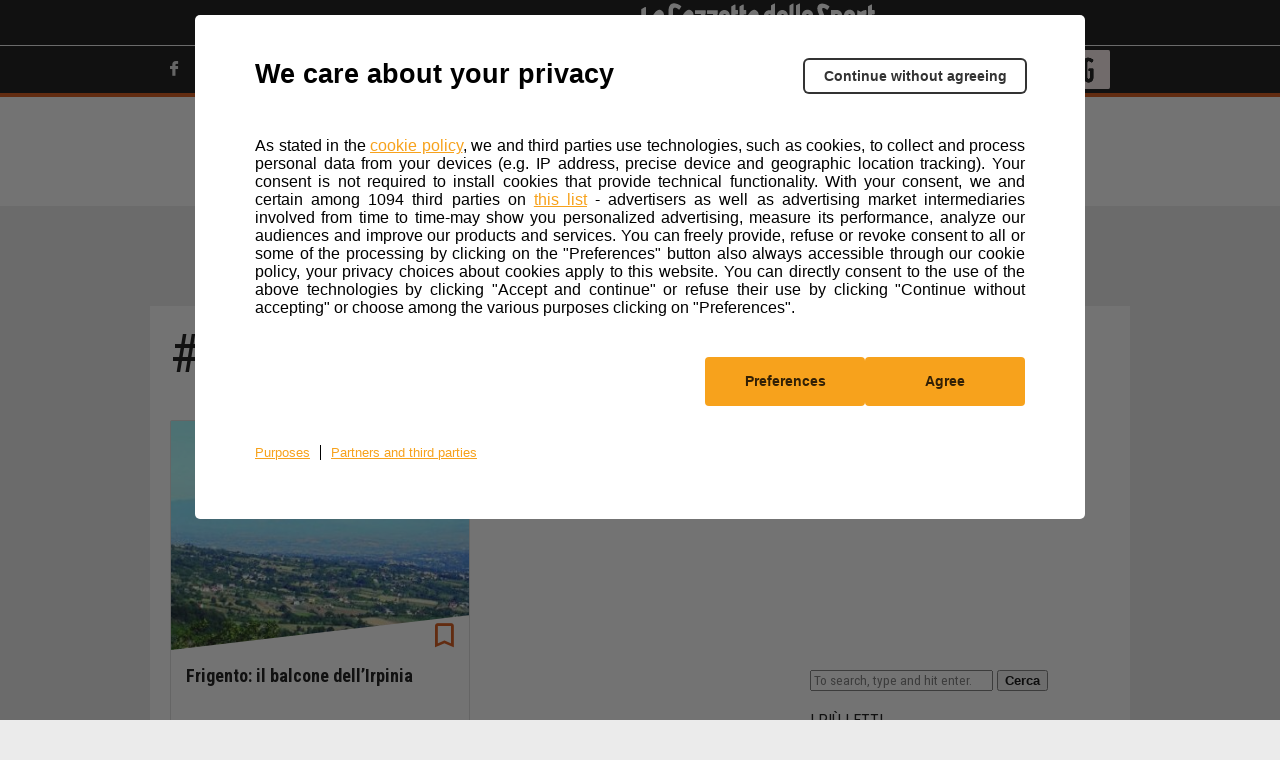

--- FILE ---
content_type: text/html; charset=UTF-8
request_url: https://www.trekking.it/tag/frigento/
body_size: 12055
content:
<!doctype html>
<html lang="it-IT" class="no-js">
<head>
    <meta charset="UTF-8">
    <meta http-equiv="x-ua-compatible" content="ie=edge">
    <title>frigento Archivi | Trekking.it</title>

    <link href="https://static2-trekking.gazzettaobjects.it/wp-content/themes/gazzetta-motori/img/icons/trekking/favicon.png?v=20251028164800"
          type="image/png" rel="icon">
    <link href="https://static2-trekking.gazzettaobjects.it/wp-content/themes/gazzetta-motori/img/icons/trekking/touch.png?v=20251028164800"
          rel="apple-touch-icon-precomposed">

    <meta http-equiv="X-UA-Compatible" content="IE=edge,chrome=1">
    <meta name="viewport" content="initial-scale=1, shrink-to-fit=no">

	    <script>
		
        var env = "prd";
        var tipologia = "";
		        var sezione = 'default';

		        var paged = '1';

		        var global_WEB_ROOT_XML = "https://static2-trekking.gazzettaobjects.it/";
        var global_WEB_ROOT_IMG = "https://images2-trekking.gazzettaobjects.it/";
        var global_WEB_ROOT_CSS = "https://static2-trekking.gazzettaobjects.it/";
        var global_WEB_ROOT_JS = "https://static2-trekking.gazzettaobjects.it/";
        var device = "desktop";
    </script>
	<meta name='robots' content='index, follow, max-image-preview:large, max-snippet:-1, max-video-preview:-1' />

	<!-- This site is optimized with the Yoast SEO plugin v21.1 - https://yoast.com/wordpress/plugins/seo/ -->
	<link rel="canonical" href="https://www.trekking.it/tag/frigento/" />
	<meta property="og:locale" content="it_IT" />
	<meta property="og:type" content="article" />
	<meta property="og:title" content="frigento Archivi | Trekking.it" />
	<meta property="og:url" content="https://www.trekking.it/tag/frigento/" />
	<meta property="og:site_name" content="Trekking.it" />
	<meta name="twitter:card" content="summary_large_image" />
	<meta name="twitter:image" content="https://images2-trekking.gazzettaobjects.it/wp-content/uploads/2020/03/21/09/00/panorama-da-sx-l-taburno-l-matse-e-la-maella-528x248.jpg?v=66721" />
	<meta name="twitter:site" content="@trekking_it" />
	<script type="application/ld+json" class="yoast-schema-graph">{"@context":"https://schema.org","@graph":[{"@type":"CollectionPage","@id":"https://www.trekking.it/tag/frigento/","url":"https://www.trekking.it/tag/frigento/","name":"frigento Archivi | Trekking.it","isPartOf":{"@id":"https://www.trekking.it/#website"},"primaryImageOfPage":{"@id":"https://www.trekking.it/tag/frigento/#primaryimage"},"image":{"@id":"https://www.trekking.it/tag/frigento/#primaryimage"},"thumbnailUrl":"https://www.trekking.it/wp-content/uploads/2020/03/21/09/00/panorama-da-sx-l-taburno-l-matse-e-la-maella.jpg?v=66721","breadcrumb":{"@id":"https://www.trekking.it/tag/frigento/#breadcrumb"},"inLanguage":"it-IT"},{"@type":"ImageObject","inLanguage":"it-IT","@id":"https://www.trekking.it/tag/frigento/#primaryimage","url":"https://www.trekking.it/wp-content/uploads/2020/03/21/09/00/panorama-da-sx-l-taburno-l-matse-e-la-maella.jpg?v=66721","contentUrl":"https://www.trekking.it/wp-content/uploads/2020/03/21/09/00/panorama-da-sx-l-taburno-l-matse-e-la-maella.jpg?v=66721","width":1024,"height":248},{"@type":"BreadcrumbList","@id":"https://www.trekking.it/tag/frigento/#breadcrumb","itemListElement":[{"@type":"ListItem","position":1,"name":"Home","item":"https://www.trekking.it/"},{"@type":"ListItem","position":2,"name":"frigento"}]},{"@type":"WebSite","@id":"https://www.trekking.it/#website","url":"https://www.trekking.it/","name":"Trekking.it","description":"Vivere, scoprire e viaggiare","potentialAction":[{"@type":"SearchAction","target":{"@type":"EntryPoint","urlTemplate":"https://www.trekking.it/?s={search_term_string}"},"query-input":"required name=search_term_string"}],"inLanguage":"it-IT"}]}</script>
	<!-- / Yoast SEO plugin. -->


<link rel='dns-prefetch' href='//components2.gazzettaobjects.it' />
<link rel='dns-prefetch' href='//static2-trekking.gazzettaobjects.it' />
<link rel='stylesheet' id='wp-block-library-css' href='https://static2-trekking.gazzettaobjects.it/wp-includes/css/dist/block-library/style.min.css?v=20251028164800' media='all' />
<style id='classic-theme-styles-inline-css' type='text/css'>
/*! This file is auto-generated */
.wp-block-button__link{color:#fff;background-color:#32373c;border-radius:9999px;box-shadow:none;text-decoration:none;padding:calc(.667em + 2px) calc(1.333em + 2px);font-size:1.125em}.wp-block-file__button{background:#32373c;color:#fff;text-decoration:none}
</style>
<style id='global-styles-inline-css' type='text/css'>
:root{--wp--preset--aspect-ratio--square: 1;--wp--preset--aspect-ratio--4-3: 4/3;--wp--preset--aspect-ratio--3-4: 3/4;--wp--preset--aspect-ratio--3-2: 3/2;--wp--preset--aspect-ratio--2-3: 2/3;--wp--preset--aspect-ratio--16-9: 16/9;--wp--preset--aspect-ratio--9-16: 9/16;--wp--preset--color--black: #000000;--wp--preset--color--cyan-bluish-gray: #abb8c3;--wp--preset--color--white: #ffffff;--wp--preset--color--pale-pink: #f78da7;--wp--preset--color--vivid-red: #cf2e2e;--wp--preset--color--luminous-vivid-orange: #ff6900;--wp--preset--color--luminous-vivid-amber: #fcb900;--wp--preset--color--light-green-cyan: #7bdcb5;--wp--preset--color--vivid-green-cyan: #00d084;--wp--preset--color--pale-cyan-blue: #8ed1fc;--wp--preset--color--vivid-cyan-blue: #0693e3;--wp--preset--color--vivid-purple: #9b51e0;--wp--preset--gradient--vivid-cyan-blue-to-vivid-purple: linear-gradient(135deg,rgba(6,147,227,1) 0%,rgb(155,81,224) 100%);--wp--preset--gradient--light-green-cyan-to-vivid-green-cyan: linear-gradient(135deg,rgb(122,220,180) 0%,rgb(0,208,130) 100%);--wp--preset--gradient--luminous-vivid-amber-to-luminous-vivid-orange: linear-gradient(135deg,rgba(252,185,0,1) 0%,rgba(255,105,0,1) 100%);--wp--preset--gradient--luminous-vivid-orange-to-vivid-red: linear-gradient(135deg,rgba(255,105,0,1) 0%,rgb(207,46,46) 100%);--wp--preset--gradient--very-light-gray-to-cyan-bluish-gray: linear-gradient(135deg,rgb(238,238,238) 0%,rgb(169,184,195) 100%);--wp--preset--gradient--cool-to-warm-spectrum: linear-gradient(135deg,rgb(74,234,220) 0%,rgb(151,120,209) 20%,rgb(207,42,186) 40%,rgb(238,44,130) 60%,rgb(251,105,98) 80%,rgb(254,248,76) 100%);--wp--preset--gradient--blush-light-purple: linear-gradient(135deg,rgb(255,206,236) 0%,rgb(152,150,240) 100%);--wp--preset--gradient--blush-bordeaux: linear-gradient(135deg,rgb(254,205,165) 0%,rgb(254,45,45) 50%,rgb(107,0,62) 100%);--wp--preset--gradient--luminous-dusk: linear-gradient(135deg,rgb(255,203,112) 0%,rgb(199,81,192) 50%,rgb(65,88,208) 100%);--wp--preset--gradient--pale-ocean: linear-gradient(135deg,rgb(255,245,203) 0%,rgb(182,227,212) 50%,rgb(51,167,181) 100%);--wp--preset--gradient--electric-grass: linear-gradient(135deg,rgb(202,248,128) 0%,rgb(113,206,126) 100%);--wp--preset--gradient--midnight: linear-gradient(135deg,rgb(2,3,129) 0%,rgb(40,116,252) 100%);--wp--preset--font-size--small: 13px;--wp--preset--font-size--medium: 20px;--wp--preset--font-size--large: 36px;--wp--preset--font-size--x-large: 42px;--wp--preset--spacing--20: 0.44rem;--wp--preset--spacing--30: 0.67rem;--wp--preset--spacing--40: 1rem;--wp--preset--spacing--50: 1.5rem;--wp--preset--spacing--60: 2.25rem;--wp--preset--spacing--70: 3.38rem;--wp--preset--spacing--80: 5.06rem;--wp--preset--shadow--natural: 6px 6px 9px rgba(0, 0, 0, 0.2);--wp--preset--shadow--deep: 12px 12px 50px rgba(0, 0, 0, 0.4);--wp--preset--shadow--sharp: 6px 6px 0px rgba(0, 0, 0, 0.2);--wp--preset--shadow--outlined: 6px 6px 0px -3px rgba(255, 255, 255, 1), 6px 6px rgba(0, 0, 0, 1);--wp--preset--shadow--crisp: 6px 6px 0px rgba(0, 0, 0, 1);}:where(.is-layout-flex){gap: 0.5em;}:where(.is-layout-grid){gap: 0.5em;}body .is-layout-flex{display: flex;}.is-layout-flex{flex-wrap: wrap;align-items: center;}.is-layout-flex > :is(*, div){margin: 0;}body .is-layout-grid{display: grid;}.is-layout-grid > :is(*, div){margin: 0;}:where(.wp-block-columns.is-layout-flex){gap: 2em;}:where(.wp-block-columns.is-layout-grid){gap: 2em;}:where(.wp-block-post-template.is-layout-flex){gap: 1.25em;}:where(.wp-block-post-template.is-layout-grid){gap: 1.25em;}.has-black-color{color: var(--wp--preset--color--black) !important;}.has-cyan-bluish-gray-color{color: var(--wp--preset--color--cyan-bluish-gray) !important;}.has-white-color{color: var(--wp--preset--color--white) !important;}.has-pale-pink-color{color: var(--wp--preset--color--pale-pink) !important;}.has-vivid-red-color{color: var(--wp--preset--color--vivid-red) !important;}.has-luminous-vivid-orange-color{color: var(--wp--preset--color--luminous-vivid-orange) !important;}.has-luminous-vivid-amber-color{color: var(--wp--preset--color--luminous-vivid-amber) !important;}.has-light-green-cyan-color{color: var(--wp--preset--color--light-green-cyan) !important;}.has-vivid-green-cyan-color{color: var(--wp--preset--color--vivid-green-cyan) !important;}.has-pale-cyan-blue-color{color: var(--wp--preset--color--pale-cyan-blue) !important;}.has-vivid-cyan-blue-color{color: var(--wp--preset--color--vivid-cyan-blue) !important;}.has-vivid-purple-color{color: var(--wp--preset--color--vivid-purple) !important;}.has-black-background-color{background-color: var(--wp--preset--color--black) !important;}.has-cyan-bluish-gray-background-color{background-color: var(--wp--preset--color--cyan-bluish-gray) !important;}.has-white-background-color{background-color: var(--wp--preset--color--white) !important;}.has-pale-pink-background-color{background-color: var(--wp--preset--color--pale-pink) !important;}.has-vivid-red-background-color{background-color: var(--wp--preset--color--vivid-red) !important;}.has-luminous-vivid-orange-background-color{background-color: var(--wp--preset--color--luminous-vivid-orange) !important;}.has-luminous-vivid-amber-background-color{background-color: var(--wp--preset--color--luminous-vivid-amber) !important;}.has-light-green-cyan-background-color{background-color: var(--wp--preset--color--light-green-cyan) !important;}.has-vivid-green-cyan-background-color{background-color: var(--wp--preset--color--vivid-green-cyan) !important;}.has-pale-cyan-blue-background-color{background-color: var(--wp--preset--color--pale-cyan-blue) !important;}.has-vivid-cyan-blue-background-color{background-color: var(--wp--preset--color--vivid-cyan-blue) !important;}.has-vivid-purple-background-color{background-color: var(--wp--preset--color--vivid-purple) !important;}.has-black-border-color{border-color: var(--wp--preset--color--black) !important;}.has-cyan-bluish-gray-border-color{border-color: var(--wp--preset--color--cyan-bluish-gray) !important;}.has-white-border-color{border-color: var(--wp--preset--color--white) !important;}.has-pale-pink-border-color{border-color: var(--wp--preset--color--pale-pink) !important;}.has-vivid-red-border-color{border-color: var(--wp--preset--color--vivid-red) !important;}.has-luminous-vivid-orange-border-color{border-color: var(--wp--preset--color--luminous-vivid-orange) !important;}.has-luminous-vivid-amber-border-color{border-color: var(--wp--preset--color--luminous-vivid-amber) !important;}.has-light-green-cyan-border-color{border-color: var(--wp--preset--color--light-green-cyan) !important;}.has-vivid-green-cyan-border-color{border-color: var(--wp--preset--color--vivid-green-cyan) !important;}.has-pale-cyan-blue-border-color{border-color: var(--wp--preset--color--pale-cyan-blue) !important;}.has-vivid-cyan-blue-border-color{border-color: var(--wp--preset--color--vivid-cyan-blue) !important;}.has-vivid-purple-border-color{border-color: var(--wp--preset--color--vivid-purple) !important;}.has-vivid-cyan-blue-to-vivid-purple-gradient-background{background: var(--wp--preset--gradient--vivid-cyan-blue-to-vivid-purple) !important;}.has-light-green-cyan-to-vivid-green-cyan-gradient-background{background: var(--wp--preset--gradient--light-green-cyan-to-vivid-green-cyan) !important;}.has-luminous-vivid-amber-to-luminous-vivid-orange-gradient-background{background: var(--wp--preset--gradient--luminous-vivid-amber-to-luminous-vivid-orange) !important;}.has-luminous-vivid-orange-to-vivid-red-gradient-background{background: var(--wp--preset--gradient--luminous-vivid-orange-to-vivid-red) !important;}.has-very-light-gray-to-cyan-bluish-gray-gradient-background{background: var(--wp--preset--gradient--very-light-gray-to-cyan-bluish-gray) !important;}.has-cool-to-warm-spectrum-gradient-background{background: var(--wp--preset--gradient--cool-to-warm-spectrum) !important;}.has-blush-light-purple-gradient-background{background: var(--wp--preset--gradient--blush-light-purple) !important;}.has-blush-bordeaux-gradient-background{background: var(--wp--preset--gradient--blush-bordeaux) !important;}.has-luminous-dusk-gradient-background{background: var(--wp--preset--gradient--luminous-dusk) !important;}.has-pale-ocean-gradient-background{background: var(--wp--preset--gradient--pale-ocean) !important;}.has-electric-grass-gradient-background{background: var(--wp--preset--gradient--electric-grass) !important;}.has-midnight-gradient-background{background: var(--wp--preset--gradient--midnight) !important;}.has-small-font-size{font-size: var(--wp--preset--font-size--small) !important;}.has-medium-font-size{font-size: var(--wp--preset--font-size--medium) !important;}.has-large-font-size{font-size: var(--wp--preset--font-size--large) !important;}.has-x-large-font-size{font-size: var(--wp--preset--font-size--x-large) !important;}
:where(.wp-block-post-template.is-layout-flex){gap: 1.25em;}:where(.wp-block-post-template.is-layout-grid){gap: 1.25em;}
:where(.wp-block-columns.is-layout-flex){gap: 2em;}:where(.wp-block-columns.is-layout-grid){gap: 2em;}
:root :where(.wp-block-pullquote){font-size: 1.5em;line-height: 1.6;}
</style>
<link rel='stylesheet' id='css-player-fe-css' href='https://static2-trekking.gazzettaobjects.it/wp-content/plugins/rcs_vam_video/classes/../assets/css/player.css?v=20251028164759' media='all' />
<link rel='stylesheet' id='sezione-desktop-css' href='https://components2.gazzettaobjects.it/rcs_gaz_verticali-motori-layout/v1/css/pages/trekking/homepage-sezione.css?v=69bb721c0337f4d0d61bdabfbcbfa15f' media='' />
<script nomodule type="text/javascript" src="https://components2.gazzettaobjects.it/rcs_orchestrator/v3/index.legacy.min.js"></script><script type="text/javascript" src="https://components2.gazzettaobjects.it/rcs_orchestrator/v3/index.min.js"></script> 
        <script type="text/javascript">
            if (window.innerWidth <= 1440) {
                document.addEventListener('eventloadedTlDFP', function() {
                    document.querySelector('#l-main .wrapper').style.cssText = 'padding-left: 0.3em!important; padding-right: 0.3em!important';
                });
            }
        </script>
                <script>
            window.DeviceVideo = 'desktop';
        </script>
        <!-- There is no amphtml version available for this URL. -->	<script type="text/javascript">
				        RCSAD_listpos = 'Position1,TopLeft,Frame1,Frame2,Frame3';
		    </script>
	
    <script type="text/javascript">

						RCSAD_sitepage = 'gazzetta.it/sport-praticati/trekking';     </script>
	    <script type="text/javascript">
        var config = {
        getFlavor: function(){
            return  'desktop';
        },
        components: [
            {
    type: 'module',
    src: 'Gmotori/Global',
    type_: 'ext',
    src_: 'http://localhost:3002/index.js',
    priority: 1,
    events: [
        {
            target: document,
            eventName: 'DOMContentLoaded'
        }

    ],
    callback: function() {
        console.log('MenuSticky, Siema & Lazyload features loaded!');
    }
},
{
    type: 'ext',
    src: 'https://components2.gazzettaobjects.it/rcs_gaz_bookmarks/v1/index.min.js',
    priority: 4,
    events: [
        {
            target: window,
            eventName: 'load'
        }

    ],
    callback: function() {
        var myComponent = new RcsGazBookmarks('.bookmarks');
        myComponent.render();
    }
},
{
  type: 'ext',
  src: 'https://components2.gazzettaobjects.it/rcs_gaz_userauth/v1/index.min.js',
  src_: 'http://localhost:3002/index.js',
  priority: 1,
  events: [
      {
          target: window,
          eventName: 'load'
      }
  ],
  callback: function() {
       var myComponent = new RcsGazUserauth();
       myComponent.render();
   }
},
{
  type: 'ext',
  src: 'https://components2.gazzettaobjects.it/rcs_gaz_social-bar/v1/index.min.js',
  src_: 'http://localhost:3002/index.js',
  priority: 1,
  events: [
      {
          target: window,
          eventName: 'load'
      }
  ],
  callback: function() {
       var myComponent = new RcsGazSocialBar();
       myComponent.render();
   }
},
{
    type: 'module',
    src: 'Gmotori/FilterScroll',
    priority: 6,
    events: [
        {
            target: window,
            eventName: 'load'
        }
    ]
},
        ]
        };
        var rcsOrchestrator = new RcsOrchestrator(config);
        rcsOrchestrator.load();
    </script>
<link rel="icon" href="https://www.trekking.it/wp-content/uploads/2022/11/07/16/00/cropped-OMINIDI-copia-32x32.jpg?v=158296" sizes="32x32" />
<link rel="icon" href="https://www.trekking.it/wp-content/uploads/2022/11/07/16/00/cropped-OMINIDI-copia-192x192.jpg?v=158296" sizes="192x192" />
<link rel="apple-touch-icon" href="https://www.trekking.it/wp-content/uploads/2022/11/07/16/00/cropped-OMINIDI-copia-180x180.jpg?v=158296" />
<meta name="msapplication-TileImage" content="https://www.trekking.it/wp-content/uploads/2022/11/07/16/00/cropped-OMINIDI-copia-270x270.jpg?v=158296" />
    <link href="https://fonts.googleapis.com/css?family=Lato,400,700|Roboto+Condensed:400,700|Roboto:400,500,700"
          rel="stylesheet">

		
		<script async src="https://securepubads.g.doubleclick.net/tag/js/gpt.js"></script>

		<!-- Facebook Pixel Code -->
		<script>
		!function(f,b,e,v,n,t,s)
		{if(f.fbq)return;n=f.fbq=function(){n.callMethod?
		n.callMethod.apply(n,arguments):n.queue.push(arguments)};
		if(!f._fbq)f._fbq=n;n.push=n;n.loaded=!0;n.version='2.0';
		n.queue=[];t=b.createElement(e);t.async=!0;
		t.src=v;s=b.getElementsByTagName(e)[0];
		s.parentNode.insertBefore(t,s)}(window, document,'script',
		'https://urldefense.com/v3/__https://connect.facebook.net/en_US/fbevents.js__;!!GgY6cLU_GgY!GFMEvOqH2x6pBHaluvWVU8Pc1qdMevO12rTLJ2c27isPT9kwqiTqPCXG4NkSC3OI9qMa$ ');
		fbq('init', '199859315587239');
		fbq('track', 'PageView');
		</script>
		<noscript><img height="1" width="1" style="display:none"
		src="https://urldefense.com/v3/__https://www.facebook.com/tr?id=199859315587239&ev=PageView&noscript=1__;!!GgY6cLU_GgY!GFMEvOqH2x6pBHaluvWVU8Pc1qdMevO12rTLJ2c27isPT9kwqiTqPCXG4NkSC6cW-Tco$ "
		/></noscript>
		<!-- End Facebook Pixel Code -->


	<!-- Chartbeat -->
	<script type="text/javascript">
		var v_chartbeat = true;
		var _sf_async_config = _sf_async_config || {};
		/** CONFIGURATION START **/
		_sf_async_config.uid = 48229 /** CHANGE TO YOUR CHARTBEAT ACCOUNT ID **/
		_sf_async_config.domain = 'trekking.it'; /** CHANGE THIS **/
		_sf_async_config.flickerControl = false;
		_sf_async_config.useCanonical = true;
		_sf_async_config.autoDetect = false;
		/** CONFIGURATION END **/
		var _sf_startpt = (new Date()).getTime();
	</script>

</head>

<body class="archive tag tag-frigento tag-3057">

    <script type="text/javascript">
        var utag_data = {}
		    </script>
						<script type="text/javascript" src="//tags.tiqcdn.com/utag/rcsmedia/active.gazzetta/prod/utag.js"></script>
			
    <div id="rcsad_Position1" style="display:none">
        <script type="text/javascript">
            if (window.googletag) {
                googletag.cmd.push(function () {
                    googletag.display('rcsad_Position1');
                });
            }
        </script>
    </div>
	
<!-- wrapper -->

<header id="l-header">
	<!-- component box sponsor-->
<div class="box-sponsor">
    <div class="container">
        <div class="box-sponsor-content">
                <span class="fxr-center-center">Questo sito contribuisce alla audience de
                                    <span class="logo" href="https://gazzetta.it"></span>
                                </span>
        </div>
    </div>
</div>
<!-- end component box sponsor --><!-- component secondary-nav-->
<div class="box-secondary-nav">
    <div class="container">
        <div class="box-secondary-nav-content fxr-between-center">
            <nav class="left-link">
                <ul class="fxr-center-center">
					                        <li class="fxr-inline-left-center"><a target="_blank" href="https://www.facebook.com/trekking.it/"><span
                                        class="icon-gmotori-facebook-logo fa-1x"></span></a></li>
										                        <li class="fxr-inline-left-center"><a target="_blank"
                                                              href="https://twitter.com/trekking_it"><span
                                        class="icon-gmotori-Twitter-min fa-1x"></span></a></li>
										                        <li class="fxr-inline-left-center"><a target="_blank"
                                                              href="https://www.youtube.com/user/Outdoortvit"><span
                                        class="icon-gmotori-youtube fa-1x"></span></a></li>
										                        <li class="fxr-inline-left-center"><a target="_blank"
                                                              href="https://www.instagram.com/trekking.it/"><span
                                        class="icon-gmotori-Instagram fa-1x"></span></a></li>
																									
					                        <li class="fxr-inline-left-center"><a target="_blank" href="https://t.me/trekking_it"><span
                                        class="icon-gmotori-telegram fa-1x"></span></a></li>
					
                    
                </ul>
            </nav>
            <nav class="right-link">
                <ul class="fxr-center-center">
                    <li class="fxr-inline-left-center"><a class="is-capitalized"
                                                          href="https://www.trekking.it/accedi"
                                                          id="accedi"> Accedi <span
                                    class="icon-gmotori-indicator-down arrow-down-logo is-hidden"></span></a></li>
                    <li class="fxr-inline-left-center"><a><span class="icon-gmotori-Search_lens fa-1-5x"></span></a>
                        <div class="search-nav is-hidden">
                            <div class="search-nav-content">
                                <form role="search" method="get" id="searchform" action="https://www.trekking.it/">
                                    <div class="input-search-box fxr-between-center">
                                        <input type="text" placeholder="Cerca" value="" name="s" id="s"/>
                                        <button type="submit" style="cursor:pointer;"><span
                                                    class="icon-gmotori-Search_lens fa-1-5x"></span></button>
                                    </div>
                                    <div class="error-search-text is-hidden" style="color: black; padding-top: 10px;">Per iniziare la ricerca inserisci almeno tre caratteri</div>
                                </form>
                            </div>
                        </div>
                    </li>
                                        <li class="fxr-inline-left-center"><a class="logo-gazzetta" href="https://www.gazzetta.it/active/"
                                                          target="_blank"> <span
                                    class="icon-gmotori-G fa-2x"></span> </a></li>
                </ul>
            </nav>
        </div>
        <div class="box-secondary-nav-content fxr-between-center">
            <nav class="left-link"></nav>
            <nav class="right-link">
                <div class="container"
                     style="position: absolute; z-index: 99999; background: black; color: white; width: 180px; right: 49px;">
                    <ul class="menu_login_profilo_nascosto" style='display: none'>
                        <li class="normalUser"><a class="checkLocation" href="/il-tuo-profilo?update=1" id="modProfilo">Modifica
                                Profilo</a></li>
                        <li class="normalUser"><a class="checkLocation" href="/le-tue-preferenze" id="prefProfilo">Preferenze
                                Profilo</a></li>
                        <li class="normalUser"><a class="checkLocation" href="/aggiorna-password" id="resetPwd">Reimposta
                                Password</a></li>
                        <li class="normalUser"><a class="logout goLogout">Esci</a></li>
                    </ul>
                </div>
            </nav>
        </div>
    </div>
</div>
<!-- end component secondary-nav --><!-- component primary-nav column -->
<div class="box-primary-nav">
    <div class="container">
        <div class="box-primary-nav-content is-column">
            <a href="https://www.trekking.it" class="logo">
                <img src="https://components2.gazzettaobjects.it/rcs_gaz_verticali-motori-layout/v1/assets/img/loghi/logo-trekking-large.svg?v=f78a0a33833299ff88a99bc815215755" alt="Logo Trekking.it" />
            </a>
            <nav class="left-link is-uppercase">
            <ul class="jcdjnfdsjk"><li class="menu-item menu-item-type-post_type menu-item-object-page menu-item-home menu-item-15 fxr-inline-left-center"><a data-anchor="www.trekking.it"  href="https://www.trekking.it/"rel="15">Home</a></li>
<li class="menu-item menu-item-type-taxonomy menu-item-object-category menu-item-has-children menu-item-35891 fxr-inline-left-center"><a data-anchor="news"  href="https://www.trekking.it/news/"rel="35891">News</a><div rel="35891" class="sub-nav is-hidden"><div class="sub-nav-content"><div class="columns"><div class="column is-3"><div class="link-content"><ul><li><a data-anchor="focus"  href="https://www.trekking.it/news/focus/">Notizie in Evidenza</a></li>
<li><a data-anchor="eventi"  href="https://www.trekking.it/news/eventi/">Appuntamenti e Iniziative</a></li>
</li>
</ul></div></div></div></div>
					<div class="sub-nav-footer">
						<h4>Altre notizie NEWS da non perdere</h4>
						<div class="box-hashtag is-marginless">
							<div class="box-hashtag-content">
								<ul class="fxr-left-center"><li  class="is-uppercase"><a data-anchor="" href="/tag/cinema">#cinema</a></li><li  class="is-uppercase"><a data-anchor="" href="/tag/documentari">#documentari</a></li><li  class="is-uppercase"><a data-anchor="" href="/tag/montagna">#montagna</a></li></ul>
							</div>
						</div>
					</div></div><li class="menu-item menu-item-type-taxonomy menu-item-object-category menu-item-161370 fxr-inline-left-center"><a data-anchor="cammini"  href="https://www.trekking.it/cammini/"rel="161370">Cammini</a></li>
<li class="menu-item menu-item-type-taxonomy menu-item-object-category menu-item-has-children menu-item-122827 fxr-inline-left-center"><a data-anchor="itinerari"  href="https://www.trekking.it/itinerari/"rel="122827">Itinerari</a><div rel="122827" class="sub-nav is-hidden"><div class="sub-nav-content"><div class="columns"><div class="column is-3"><div class="link-content"><ul><li><a data-anchor="escursioni-in-abruzzo"  href="https://www.trekking.it/itinerari/escursioni-in-abruzzo/">Itinerari Abruzzo</a></li>
<li><a data-anchor="escursioni-in-basilicata"  href="https://www.trekking.it/itinerari/escursioni-in-basilicata/">Itinerari Basilicata</a></li>
<li><a data-anchor="escursioni-in-campania"  href="https://www.trekking.it/itinerari/escursioni-in-campania/">Itinerari Campania</a></li>
<li><a data-anchor="escursioni-in-calabria"  href="https://www.trekking.it/itinerari/escursioni-in-calabria/">Itinerari Calabria</a></li>
<li><a data-anchor="escursioni-in-emilia-romagna"  href="https://www.trekking.it/itinerari/escursioni-in-emilia-romagna/">Itinerari Emilia Romagna</a></li>
</ul></div></div><div class="column is-3"><div class="link-content"><ul><li><a data-anchor="escursioni-friuli-venezia-giulia"  href="https://www.trekking.it/itinerari/escursioni-friuli-venezia-giulia/">Itinerari Friuli Venezia Giulia</a></li>
<li><a data-anchor="escursioni-nel-lazio"  href="https://www.trekking.it/itinerari/escursioni-nel-lazio/">Itinerari Lazio</a></li>
<li><a data-anchor="escursioni-in-liguria"  href="https://www.trekking.it/itinerari/escursioni-in-liguria/">Itinerari Liguria</a></li>
<li><a data-anchor="escursioni-in-lombardia"  href="https://www.trekking.it/itinerari/escursioni-in-lombardia/">Itinerari Lombardia</a></li>
<li><a data-anchor="escursioni-marche"  href="https://www.trekking.it/itinerari/escursioni-marche/">Itinerari Marche</a></li>
</ul></div></div><div class="column is-3"><div class="link-content"><ul><li><a data-anchor="escursioni-in-molise"  href="https://www.trekking.it/itinerari/escursioni-in-molise/">Itinerari Molise</a></li>
<li><a data-anchor="escursioni-piemonte"  href="https://www.trekking.it/itinerari/escursioni-piemonte/">Itinerari Piemonte</a></li>
<li><a data-anchor="escursioni-in-puglia"  href="https://www.trekking.it/itinerari/escursioni-in-puglia/">Itinerari Puglia</a></li>
<li><a data-anchor="escursioni-in-sardegna"  href="https://www.trekking.it/itinerari/escursioni-in-sardegna/">Itinerari Sardegna</a></li>
<li><a data-anchor="escursioni-in-sicilia"  href="https://www.trekking.it/itinerari/escursioni-in-sicilia/">Itinerari Sicilia</a></li>
</ul></div></div><div class="column is-3"><div class="link-content"><ul><li><a data-anchor="escursioni-in-toscana"  href="https://www.trekking.it/itinerari/escursioni-in-toscana/">Itinerari Toscana</a></li>
<li><a data-anchor="escursioni-in-trentino-alto-adige"  href="https://www.trekking.it/itinerari/escursioni-in-trentino-alto-adige/">Itinerari Trentino Alto Adige</a></li>
<li><a data-anchor="escursioni-umbria"  href="https://www.trekking.it/itinerari/escursioni-umbria/">Itinerari Umbria</a></li>
<li><a data-anchor="escursioni-veneto"  href="https://www.trekking.it/itinerari/escursioni-veneto/">Itinerari Veneto</a></li>
<li><a data-anchor="escursioni-in-valle-daosta"  href="https://www.trekking.it/itinerari/escursioni-in-valle-daosta/">Itinerari Valle d&#8217;Aosta</a></li>
</li>
</ul></div></div></div></div>
					<div class="sub-nav-footer">
						<h4>Altre notizie ITINERARI da non perdere</h4>
						<div class="box-hashtag is-marginless">
							<div class="box-hashtag-content">
								<ul class="fxr-left-center"><li  class="is-uppercase"><a data-anchor="" href="/tag/ciaspole">#ciaspole</a></li><li  class="is-uppercase"><a data-anchor="" href="/tag/inverno">#inverno</a></li><li  class="is-uppercase"><a data-anchor="" href="/tag/valle-daosta">#valle-daosta</a></li></ul>
							</div>
						</div>
					</div></div><li class="menu-item menu-item-type-taxonomy menu-item-object-category menu-item-35877 fxr-inline-left-center"><a data-anchor="i-nostri-consigli"  href="https://www.trekking.it/i-nostri-consigli/"rel="35877">I nostri consigli</a></li>
<li class="menu-item menu-item-type-taxonomy menu-item-object-category menu-item-35905 fxr-inline-left-center"><a data-anchor="salute-e-benessere"  href="https://www.trekking.it/salute-e-benessere/"rel="35905">Salute e Benessere</a></li>
<li class="menu-item menu-item-type-taxonomy menu-item-object-category menu-item-has-children menu-item-35859 fxr-inline-left-center"><a data-anchor="abbigliamento-e-attrezzature"  href="https://www.trekking.it/abbigliamento-e-attrezzature/"rel="35859">Abbigliamento e Attrezzature</a><div rel="35859" class="sub-nav is-hidden"><div class="sub-nav-content"><div class="columns"><div class="column is-3"><div class="link-content"><ul><li><a data-anchor="giacche-impermeabili"  href="https://www.trekking.it/abbigliamento-e-attrezzature/giacche-impermeabili/">Giacche Impermeabili</a></li>
<li><a data-anchor="maglie-termiche"  href="https://www.trekking.it/abbigliamento-e-attrezzature/maglie-termiche/">Maglie Termiche</a></li>
<li><a data-anchor="pantaloni-da-trekking"  href="https://www.trekking.it/abbigliamento-e-attrezzature/pantaloni-da-trekking/">Pantaloni da Trekking</a></li>
<li><a data-anchor="scarpe-da-trekking"  href="https://www.trekking.it/abbigliamento-e-attrezzature/scarpe-da-trekking/">Scarpe da Trekking</a></li>
<li><a data-anchor="t-shirt-sportive"  href="https://www.trekking.it/abbigliamento-e-attrezzature/t-shirt-sportive/">T-Shirt da Trekking</a></li>
</ul></div></div><div class="column is-3"><div class="link-content"><ul><li><a data-anchor="attrezzature-tecniche"  href="https://www.trekking.it/abbigliamento-e-attrezzature/attrezzature-tecniche/">Attrezzatura da Trekking</a></li>
</li>
</ul>            </nav>
        </div>
        <div class="box-primary-nav-content fxr-between-center">
            <nav class="left-link"></nav>
            <nav class="right-link">
                <div class="container" style="position: absolute;z-index: 99999;background: #383838;color: white;width: 180px;left: 761px; height:auto; max-height: unset;">
                    <ul class="menu_login_profilo_nascosto" style="display: none;padding-right: 0.625em;padding-left: 0.625em;padding-top: 11px;font-size: 13px;/* font-weight: 400 !important; *//* line-height: 27px; */">
                        <li class="normalUser"><a class="checkLocation" href="/il-tuo-profilo?update=1" id="modProfilo">Modifica Profilo</a></li>              
                        <li class="normalUser"><a class="checkLocation" href="/le-tue-preferenze" id="prefProfilo">Preferenze Profilo</a></li>
                        <li class="normalUser" style="
"><a class="checkLocation" href="/aggiorna-password" id="resetPwd">Reimposta Password</a></li>
                        <li class="normalUser" style="
    padding-top: .5em;
    padding-bottom: -3.75em;
"><a class="logout goLogout">Esci</a></li>
                    </ul>
                </div>
            </nav>
        </div>
    </div>
</div>
<!-- end component primary-nav -->
</header>
<!-- /header --><div class="rcsad_TopLeft" style="min-height:100px">
    <div id="rcsad_TopLeft" class="hiddenTop" style="display:none" >
        <script type="text/javascript">
            if (window.googletag) {
                googletag.cmd.push(function () {
                    googletag.display('rcsad_TopLeft');
                });
            }
        </script>
    </div>
</div>
    <!--main-->
    <main id="l-main">
        <div class="wrapper">
			            <div class="container is-white">

                <!-- section header hp -->
                <section class="header-hp">
                    <h1>#frigento</h1>
                    <p></p>
                </section>
                <!-- end section header hp -->

                <!-- section body hp -->
                <section class="body-hp">
                    <div class="columns">
                        <div class="column is-8">
                            <div class="body-content">
                                <div id="container-posts" class="fxr-between-center fxc-wrap">
									<div id="post-35185" class="box-card"  rel="0">
    <div class="box-card-image">
        <figure>
            <a itemprop="url" rel="bookmark" href="https://www.trekking.it/news/frigento-balcone-dellirpinia/">
                                                            <img src="https://images2-trekking.gazzettaobjects.it/wp-content/uploads/2020/03/21/09/00/panorama-da-sx-l-taburno-l-matse-e-la-maella-344x248.jpg?v=66721" />
                                        <noscript>
                        <img src="https://images2-trekking.gazzettaobjects.it/wp-content/uploads/2020/03/21/09/00/panorama-da-sx-l-taburno-l-matse-e-la-maella-344x248.jpg?v=66721" alt="" />
                    </noscript>
                
            </a>
        </figure>
        <div class="actions">
            <a><span data-id="post-35185" class="icon-gmotori-bookmark-empty fa-1-5x bookmarks"></span></a>
        </div>
    </div>
    <div class="box-card-header">
        <h4 itemprop="headline"><a href="https://www.trekking.it/news/frigento-balcone-dellirpinia/">Frigento: il balcone dell&#8217;Irpinia</a></h4>
    </div>
    <div class="box-card-footer">
    <div class="fxr-between-left box-card-footer-content">
            <a href="https://www.trekking.it/news/"><strong class="is-uppercase">News Trekking &amp; Outdoor: ultime notizie</strong></a>            <a class="" href="/tag/parco-urbano/"><span class="is-uppercase">#parco urbano</span></a>        </div>
    </div>
</div>

                                </div>
                            </div>
                        </div>
                        <aside class="column is-4">
                            <div class="fxc-bottom-right">
								<div class="sticky-top-container">
									<div class="sticky-top">
										<!-- component box adv -->
<div class="box-adv" style="min-height:250px">
    <div class="box--content">
        <div id="rcsad_Frame1" style="display:none" >
				<script type="text/javascript">
		            if (window.googletag) {
		                googletag.cmd.push(function () {
		                    googletag.display('rcsad_Frame1');
		                });
		            }
				</script>
			</div>
        </div>
</div>
<!-- end component box adv --><!-- search -->
<form class="search" method="get" action="https://www.trekking.it" role="search">
	<input class="search-input" type="search" name="s" placeholder="To search, type and hit enter.">
	<button class="search-submit" type="submit" role="button">Cerca</button>
</form>
<!-- /search -->
<div class="textwidget custom-html-widget"> </div><div class="list-most-read">
						<div class="list-most-read-header">
							<header class="fxr-between-center">
								<h3>I PI&Ugrave; LETTI</h3>
							</header>
						</div>
						<div class="list-most-read-content">
					<article class="fxr-left-top">
						<figure>
							<a href="https://www.trekking.it/viaggi/viaggi-italia/inverno-mare-levante-borghi/"><img class="lazy" data-src="https://www.trekking.it/wp-content/uploads/2020/01/22/17/30/GettyImages-1392297386-344x261.jpg" alt="Trekking.it" />
									<noscript>
								<img src="https://www.trekking.it/wp-content/uploads/2020/01/22/17/30/GettyImages-1392297386-344x261.jpg" alt="Trekking.it" />
								</noscript>	</a>
						</figure>
						<div class="fxc-between-left">
							<header>
								<a href="https://www.trekking.it/viaggi/viaggi-italia/inverno-mare-levante-borghi/"><h4>Liguria di levante: 6 borghi vista mare per rilassarsi d&#039;inverno</h4></a>
							</header>
							<footer>
								<a href=""><strong></strong></a>
							</footer>
						</div>
					</article>
					<article class="fxr-left-top">
						<figure>
							<a href="https://www.trekking.it/i-nostri-consigli/inverno-cosa-mangiare/"><img class="lazy" data-src="https://www.trekking.it/wp-content/uploads/2023/01/22/08/30/10-1-344x261.png" alt="Trekking.it" />
									<noscript>
								<img src="https://www.trekking.it/wp-content/uploads/2023/01/22/08/30/10-1-344x261.png" alt="Trekking.it" />
								</noscript>	</a>
						</figure>
						<div class="fxc-between-left">
							<header>
								<a href="https://www.trekking.it/i-nostri-consigli/inverno-cosa-mangiare/"><h4>La nutrizionista Semeghini: camminare col freddo, cosa mangiare?</h4></a>
							</header>
							<footer>
								<a href=""><strong></strong></a>
							</footer>
						</div>
					</article></div></div>									</div>
								</div>
								<div class="sticky-container-bottom-outer">
									<div class="sticky-container-bottom">
										<div id="gmot_right_col"></div>
<!-- component box adv -->
<div class="box-adv">
    <div class="box--content">
        <div id="rcsad_Frame2" style="display:none" >
            <script type="text/javascript">
                if (window.googletag) {
                    googletag.cmd.push(function () {
                        googletag.display('rcsad_Frame2');
                    });
                }
            </script>
        </div>
    </div>
</div>
<!-- end component box adv -->									</div>
								</div>
                            </div>
                        </aside>
                    </div>
                </section>

                <!-- end section body hp -->
				            </div>
        </div>
    </main>
    <!--end main-->

			<!-- footer -->
            <footer id="l-footer">
                <!-- component block footer -->
<div class="block-footer">
    <div class="container">
        <div class="block-footer-content">
            <div class="columns">
                <div class="column is-4">
                    <div class="left-header">
                        <h4>Trekking.it</h4>
                    </div>
                    <div class="left-content">
                        <nav>
							                        </nav>
                    </div>
                    <div class="left-footer">
						<p>TREKKING&amp;Outdoor - Testata giornalistica di proprietà ed edita da Dumas S.r.l.s. e registrata presso il Tribunale di Genova.</p>
                    </div>
                </div>
                <div class="column is-offset-1 is-4">
                    <div class="center-header">
                        <nav>
                            <ul class="fxr-left-center">
								                                    <li class="has-padding"><a target="_blank"
                                                               href="https://www.facebook.com/trekking.it/"><span
                                                    class="icon-gmotori-facebook-logo fa-1-5x"></span></a></li>
																                                    <li class="has-padding"><a target="_blank" href="https://twitter.com/trekking_it"><span
                                                    class="icon-gmotori-Twitter-min fa-1-5x"></span></a></li>
																                                    <li class="has-padding"><a target="_blank" href="https://www.youtube.com/user/Outdoortvit"><span
                                                    class="icon-gmotori-youtube fa-1-5x"></span></a></li>
																                                    <li class="has-padding"><a target="_blank"
                                                               href="https://www.instagram.com/trekking.it/"><span
                                                    class="icon-gmotori-Instagram fa-1-5x"></span></a></li>
																																								                                    <li class="has-padding"><a target="_blank"
                                                               href="https://t.me/trekking_it"><span
                                                    class="icon-gmotori-telegram fa-1-5x"></span></a></li>
								                                
                            </ul>
                        </nav>
                    </div>
                    <div class="center-content">
						<p>Il sito Trekking.it affiliato al network non è gestito direttamente da RCS Mediagroup ed è unico responsabile di tutte le informazioni (testuali o grafiche), i documenti o i materiali pubblicati sul sito medesimo</p>                        <p>
														 
                            <a style="color: #fff; text-decoration: none;" class=""  href="https://www.trekking.it/privacy/" target="_blank"rel="">
                                Cookie Policy
                            </a>
                                                        &nbsp;- 
                            <a style="color: #fff; text-decoration: none;" href="https://www.trekking.it/privacy-community/" target="_blank" rel="">
                                Community Policy
                            </a>
                                                    </p>
                    </div>
                </div>
                <div class="column is-offset-1 is-2">
                    <div class="right-header">
                        <a href="https://www.gazzetta.it/" target="_blank">
                            <span class="icon-gmotori-gds_nero fa-1-5x"></span>
                        </a>
                    </div>
                    <div class="right-content is-special">
                        <nav class="has-border-top">
							<ul class="right-list is-uppercase"><li id="menu-item-82307" class="menu-item menu-item-type-post_type menu-item-object-post menu-item-82307"><a href="https://www.trekking.it/redazione/chi-siamo-redazione/">La Redazione</a></li>
<li id="menu-item-82299" class="menu-item menu-item-type-custom menu-item-object-custom menu-item-82299"><a href="https://www.cairorcsmedia.it/?intcmp=fontegazzetta">Per pubblicità: CAIRORCS MEDIA SpA</a></li>
<li id="menu-item-82285" class="menu-item menu-item-type-custom menu-item-object-custom menu-item-82285"><a href="https://bit.ly/newsletter-trekking-sito">La newsletter</a></li>
</ul>                        </nav>
                    </div>
					                </div>
            </div>
        </div>
    </div>
</div>
</div>
<!-- end component block footer -->			</footer>
			<!-- /footer -->
			<script type="text/javascript" id="script-handle-comment-js-extra">
/* <![CDATA[ */
var frontEndAjax = {"ajaxurl":"https:\/\/www.trekking.it\/wp-admin\/admin-ajax.php","nonce":"c8d0a0634c"};
var frontEndAjax = {"ajaxurl":"https:\/\/www.trekking.it\/wp-admin\/admin-ajax.php","nonce":"c8d0a0634c"};
/* ]]> */
</script>
<script type="text/javascript" src="https://static2-trekking.gazzettaobjects.it/wp-content/themes/gazzetta-motori/js/more.js?v=20251028164800" id="script-handle-comment-js"></script>
<script type="text/javascript" src="https://static2-trekking.gazzettaobjects.it/wp-content/themes/gazzetta-motori/js/sticky-daily.js?v=20251028164800" id="script-sticky-js"></script>
<script src="//components2.rcsobjects.it/rcs_cpmt/v1/distro/trekking_ct.js"></script><script type="text/javascript">
  var load = function() {
                  callReviZoneId({"gmot_midbanner":945,"gmot_right_col":943})
            } 
  window.onload = load; 
</script>
          <script src="//components2.rcsobjects.it/rcs_data-tracking/v1/distro/openx/gazzetta/openx_async.js" type="text/javascript"></script>
<script src="//components2.rcsobjects.it/rcs_omniture/v1/distro/gazzetta/s_code.js" type="text/javascript"></script>
<script src="//components2.rcsobjects.it/rcs_omniture/v1/distro/gazzetta/config.js" type="text/javascript"></script>
<script src="//components2.rcsobjects.it/rcs_omniture/v1/distro/gazzetta/TrackFunctions.js" type="text/javascript"></script>
<script type="text/javascript"><!--
/************* DO NOT ALTER ANYTHING BELOW THIS LINE ! **************/
var s_code=s.t();if(s_code)document.write(s_code)//--></script>
<script type="text/javascript"><!--
if(navigator.appVersion.indexOf('MSIE')>=0)document.write(unescape('%3C')+'\!-'+'-')
//--></script>

	<noscript><img src="https://smetrics.rcsmetrics.it/b/ss/rcsgazzettaproddef/1/H.25.2--NS/0" height="1" width="1" border="0" alt="" /></noscript>

<!--/DO NOT REMOVE/-->
<!-- End SiteCatalyst code version: H.25.2. -->
<script>
	// Static Queue Snippet
	!function (t, n) {
		t[n] = t[n] || {
			nlsQ: function (e, o, c, r, s, i) {
				return s = t.document, r = s.createElement("script"), r.async = 1, r.src = ("http:" === t.location.protocol ? "http:" : "https:") + "//cdn-gl.imrworldwide.com/conf/" + e + ".js#name=" + o + "&ns=" + n, i = s.getElementsByTagName("script")[0], i.parentNode.insertBefore(r, i), t[n][o] = t[n][o] || {
					g: c || {},
					ggPM: function (e, c, r, s, i) {
						(t[n][o].q = t[n][o].q || []).push([e, c, r, s, i])
					}
				}, t[n][o]
			}
		}
	}(window, "NOLBUNDLE");

	// SDK Initialization
	var nSdkInstance = NOLBUNDLE.nlsQ("P74BAE531-1FEB-4433-91C0-2BEDC1B80763", "nlsnInstance");

	// Content Metadata
	var nielsenMetadata = {
		type: 'static',
		assetid: 'd072a1c0e5afead1fb5df02b175a961e', // *DYNAMIC METADATA*: unique ID for each article (Hashing URL) **REQUIRED**
		section: 'LaGazzettadelloSportTALActiveSports_BRW'
	};

	// Event 'staticstart' Call
	nSdkInstance.ggPM("staticstart", nielsenMetadata);
</script>
<!-- Chartbeat -->

<script type='text/javascript'>
	var _sf_async_config = _sf_async_config || {};
	/** CONFIGURATION START **/
	_sf_async_config.sections = 'verticali motori, trekking.it'; //CHANGE THIS
	_sf_async_config.authors = '';
	/** CONFIGURATION END **/

		function loadChartbeat() {
		window._sf_endpt=(new Date()).getTime();
		var e = document.createElement('script');
		var n = document.getElementsByTagName('script')[0];
		e.type = 'text/javascript';
		e.async = true;
		e.src = '//static.chartbeat.com/js/chartbeat_video.js';
		n.parentNode.insertBefore(e, n);
		}
		loadChartbeat();
</script>	</body>
</html><!--
Performance optimized by Redis Object Cache. Learn more: https://wprediscache.com

Retrieved 2148 objects (302 KB) from Redis using PhpRedis (v5.3.7).
-->


--- FILE ---
content_type: text/css
request_url: https://static2-trekking.gazzettaobjects.it/wp-content/plugins/rcs_vam_video/assets/css/player.css?v=20251028164759
body_size: 6850
content:
.player_video{
    margin: auto;
    text-align: center;
    overflow: hidden;
    aspect-ratio: 16/9;
}
.player_video span.playliving {
    background-image: url("../images/play_icon_watermark.png");
    display: block !important;
    height: 90px;
    left: 50%;
    position: absolute;
    top: 50%;
    transform: translate(-50%, -50%);
    width: 90px;
    z-index: 1;
    text-decoration: none;
}
.player_video div.playerPlaceholder{
    transition: all 0.5s ease 0s;
    border-radius:3px;
}
.player_video div.playerPlaceholder{
    position:relative;
}
.player_video div.playerPlaceholder:hover{
    opacity:0.5;
    transform: scale(1.02);
}
.playerPlaceholder{
    width: 100%;
    height: 300px;
    display: block;
    background-size: cover;
}
body.single-video .playerPlaceholder{
    /*height: 428px;*/
    height:100%;

}
#divVideoPlayer.player {
    height:100%;
}
.privacyAccettata{
    display: none !important;
}
.wp-caption.aligncenter {
    width: 100% !important;
    height: auto !important;
}
/* Playlist */
.overlay-next-video {
    width: 100%;
    height: 100%;
    position: absolute;
    padding-top: 42px;
    top: 0;
    box-shadow: 0 2px 4px 0 rgba(0, 0, 0, 0.5);
    background-color: rgba(0, 0, 0, 0.6);
    margin-top: 0 !important;
    margin-bottom: 0 !important;
}
.overlay-next-video * {
    box-sizing: border-box;
}
.overlay-next-video .next-video-item img {
    max-width: 100%;
    height: auto;
}
.overlay-next-video .fxc-between-center-c {
    align-items: center;
    align-content: center;
    display: flex;
    flex-direction: column;
    justify-content: space-between;
}
.overlay-next-video .fxr-center-center, .overlay-next-video .fxr-between-center {
    align-items: center;
    align-content: center;
    display: flex;
    justify-content: center;
}
.overlay-next-video .has-text-primary {
    color: #fff !important;
}
.overlay-next-video .next-header .number {
    font-family: "Roboto Condensed", sans-serif;
    font-size: 2.25rem;
    line-height: 48px;
    font-weight: 700;
    width: 55px;
    height: 55px;
    border-radius: 50%;
    background-color: #000;
    text-align: center;
    border: 5px #fff solid !important;
    margin-right: 70px;
    margin-top: 3px;
}
.overlay-next-video .next-header .text {
    font-family: "Roboto", sans-serif;
    font-weight: 500;
    font-size: 30px !important;
    cursor: pointer;
}
.overlay-next-video .icon, .overlay-next-video .media-image .icon {
    position: absolute;
    z-index: 10;
    top: 50%;
    left: 50%;
    transform: translate(-50%, -50%);
    align-items: center;
    display: inline-flex;
    justify-content: center;
    height: auto;
    width: auto;
}
.overlay-next-video .next-center {
    width: 100%;
    margin: 20px 0;
}
.overlay-next-video .next-center .text {
    font-family: "Roboto Condensed", sans-serif;
    font-size: 1rem;
    font-weight: 400;
    text-align: center;
    position: relative;
    margin-top: 10px;
}
.overlay-next-video .next-center .text:before,
.overlay-next-video .next-center .text:after {
    content: "";
    position: absolute;
    height: 1px;
    width: 160px;
    border-bottom: solid 1px #afafaf;
    bottom: 11px;
}
.overlay-next-video .next-center .text:before {
    left: 27px;
}
.overlay-next-video .next-center .text:after {
    right: 27px;
}
.overlay-next-video .has-text-white {
    color: #fff !important;
}
.overlay-next-video .is-uppercase {
    text-transform: uppercase !important;
}
.overlay-next-video .next-footer .image {
    width: 160px;
    height: 90px;
    margin-right: 25px;
    position: relative;
    display: block;
    overflow: hidden;
    margin-bottom: 0;
}
.overlay-next-video .next-footer .title {
    font-family: "Roboto Condensed", sans-serif;
    font-size: 1.125rem;
    font-weight: 700;
    max-width: 250px;
    text-align: left;
    line-height: normal;
    display: block;
}

.overlay-next-video .next-footer figure { 
    margin:0 !important; 
}

.player_video {
    background: #000;
}

/* Overlay Next Video [Veriticali][amica.it] */
.overlay-next-video .next-footer{
    width: 100%;
    height: 167px;
    padding: 1.25rem 1.0625rem 1rem 1rem;
    margin: 0.8125rem 0.0625rem 0 0;
 }
  
.overlay-next-video .bck-media-news {
    display: block;
}
  
.overlay-next-video .bck-media-news .media-news__content {
    margin: 0;
}
  
.overlay-next-video .bck-media-news .media {
    display: flex;
    align-items: center;
}
  
.overlay-next-video .bck-media-news img {
    width: 100%;
    height: 100%;
    object-fit: cover;
    object-position: center top;
}

/* Modifyer*/
.is-hidden {
    display: none !important;
}
.is-mr-r-10 {
    margin-right: 0.625rem !important;
}
.fxr-center-top {
    display: flex;
    justify-content: center;
    align-items: flex-start;
}
.fxr-between-center {
    display: flex;
    justify-content: space-between;
    align-content: center;
}

.box-social-share .box-social-share-content ul.is-horizontal li.is-big {
    z-index: 2;
}

@media screen and (max-width: 767px) {
    .overlay-next-video, .overlay-next-video .next-center {
        padding:0;
    }
    .overlay-next-video .next-center {
        margin: 1px 0;
    }
    .overlay-next-video .next-center .text:before,
    .overlay-next-video .next-center .text:after {
        width: 45px;
    }
    .overlay-next-video .next-footer {
        padding: 0 .625rem .625rem .625rem;
    }
    .overlay-next-video .next-footer .title {
        font-size: 12px;
    }
}



.custom-video-sticky {
    position: relative;
  }
  
  .custom-video-sticky .sticky-title, .custom-video-sticky .sticky-box-close {
    display: none;
  }
  
  .player.custom-video-sticky {
    height: 100%;
  }
  
  .custom-video-sticky.is-sticky {
    position: fixed;
    z-index: 99999999;
    bottom: 20px !important;
    width: 534px !important;
    height: 300px;
    max-width: auto !important;
    right: 20px;
    left: auto !important;
  }
  
  .custom-video-sticky.is-sticky * {
    box-sizing: border-box;
  }
  
  @media only screen and (max-width: 576px) {
    .custom-video-sticky.is-sticky {
      top: 0;
      left: 0 !important;
      right: 0 !important;
      width: 100% !important;
    }
    .custom-video-sticky.is-sticky iframe {
      width: 100%;
    }
    .custom-video-sticky.is-sticky .custom-video-sticky.is-sticky {
      height: auto;
    }
  }
  
  .custom-video-sticky.is-sticky .sticky-close-icon {
    position: absolute;
    z-index: 99999;
    color: #000;
    background: #fff;
    top: 5px;
    right: 5px;
    border-radius: 1px;
    padding: 2px 5px;
    cursor: pointer;
    width: 23px;
    height: 19px;
  }
  
  .custom-video-sticky.is-sticky .sticky-close-icon.can-show-close-button {
    display: block;
  }
  
  .box-video .box-video-content .player_video iframe.dailymotion-player {
    height: 100% !important;
  }

  .box-video .box-video-content .player_video {
    height: auto !important;
  }

  .box-social-share {
    margin: 1.625em 0 !important;
  }

--- FILE ---
content_type: application/x-javascript;charset=utf-8
request_url: https://smetrics.rcsmetrics.it/id?d_visid_ver=5.4.0&d_fieldgroup=A&mcorgid=AA5673AE52E15B730A490D4C%40AdobeOrg&mid=06644471758452182706676783193090037828&ts=1769693444715
body_size: -40
content:
{"mid":"06644471758452182706676783193090037828"}